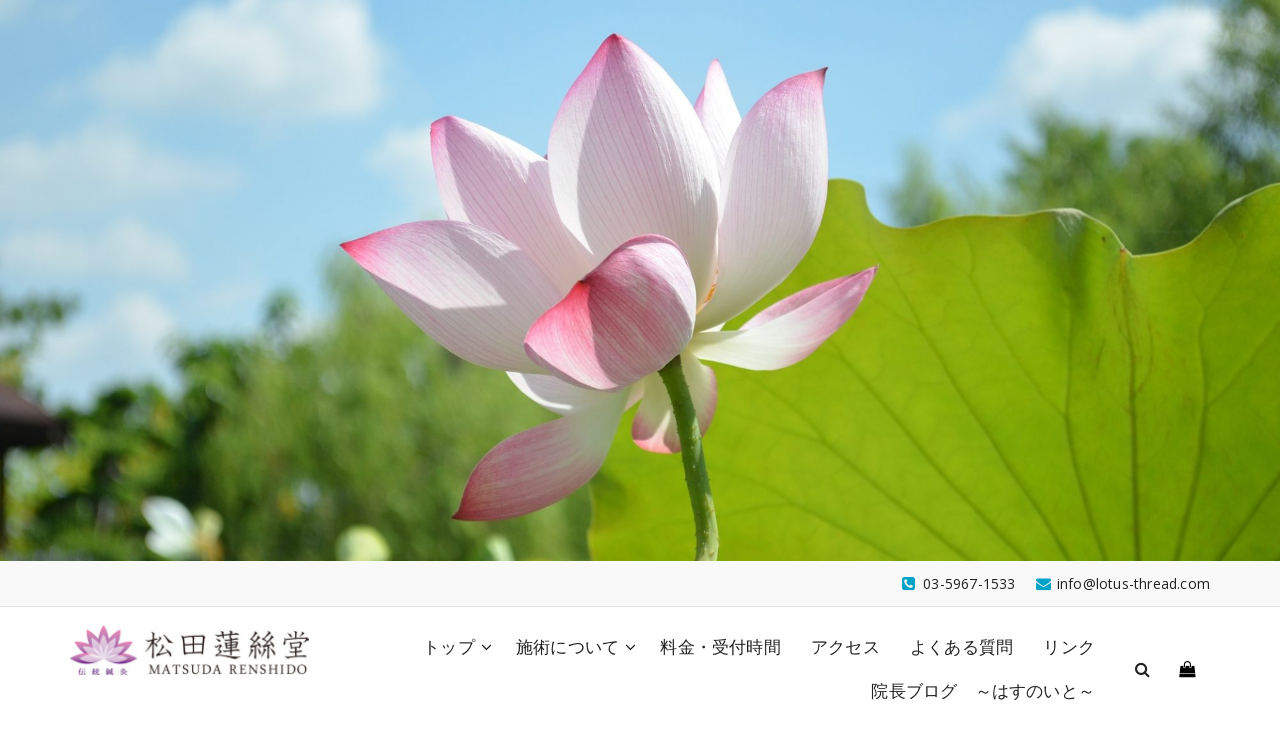

--- FILE ---
content_type: text/html; charset=UTF-8
request_url: http://lotus-thread.com/archives/1056441353.html
body_size: 16142
content:
<!DOCTYPE html>
<html dir="ltr" lang="ja" prefix="og: https://ogp.me/ns#">
	<head>
	<meta charset="UTF-8">
	<meta name="viewport" content="width=device-width, initial-scale=1">
	<link rel="profile" href="https://gmpg.org/xfn/11">
	
	<title>ものさし その１ - 伝統鍼灸 松田蓮絲堂</title>

		<!-- All in One SEO 4.9.3 - aioseo.com -->
	<meta name="description" content="中医学では、病気の進行度や性質を見極めるのに様々な＜物差し＞を用いる。例えば ＜咳が出る＞ という症状があると" />
	<meta name="robots" content="max-image-preview:large" />
	<meta name="author" content="lotus_thread"/>
	<link rel="canonical" href="http://lotus-thread.com/archives/1056441353.html" />
	<meta name="generator" content="All in One SEO (AIOSEO) 4.9.3" />
		<meta property="og:locale" content="ja_JP" />
		<meta property="og:site_name" content="伝統鍼灸　松田蓮絲堂 -" />
		<meta property="og:type" content="article" />
		<meta property="og:title" content="ものさし その１ - 伝統鍼灸 松田蓮絲堂" />
		<meta property="og:description" content="中医学では、病気の進行度や性質を見極めるのに様々な＜物差し＞を用いる。例えば ＜咳が出る＞ という症状があると" />
		<meta property="og:url" content="http://lotus-thread.com/archives/1056441353.html" />
		<meta property="og:image" content="http://lotus-thread.com/wp-content/uploads/2020/11/rogo_yoko-e1604363583191.jpg" />
		<meta property="og:image:width" content="482" />
		<meta property="og:image:height" content="101" />
		<meta property="article:published_time" content="2016-04-28T02:30:23+00:00" />
		<meta property="article:modified_time" content="2016-04-28T02:30:23+00:00" />
		<meta name="twitter:card" content="summary_large_image" />
		<meta name="twitter:title" content="ものさし その１ - 伝統鍼灸 松田蓮絲堂" />
		<meta name="twitter:description" content="中医学では、病気の進行度や性質を見極めるのに様々な＜物差し＞を用いる。例えば ＜咳が出る＞ という症状があると" />
		<meta name="twitter:image" content="http://lotus-thread.com/wp-content/uploads/2020/11/rogo_yoko-e1604363583191.jpg" />
		<script type="application/ld+json" class="aioseo-schema">
			{"@context":"https:\/\/schema.org","@graph":[{"@type":"BlogPosting","@id":"http:\/\/lotus-thread.com\/archives\/1056441353.html#blogposting","name":"\u3082\u306e\u3055\u3057 \u305d\u306e\uff11 - \u4f1d\u7d71\u937c\u7078 \u677e\u7530\u84ee\u7d72\u5802","headline":"\u3082\u306e\u3055\u3057\u3000\u305d\u306e\uff11","author":{"@id":"http:\/\/lotus-thread.com\/archives\/author\/lotus_thread#author"},"publisher":{"@id":"http:\/\/lotus-thread.com\/#organization"},"image":{"@type":"ImageObject","url":"http:\/\/livedoor.blogimg.jp\/lotus_thread\/imgs\/d\/a\/da6047e9-s.jpg","@id":"http:\/\/lotus-thread.com\/archives\/1056441353.html\/#articleImage"},"datePublished":"2016-04-28T11:30:23+09:00","dateModified":"2016-04-28T11:30:23+09:00","inLanguage":"ja","mainEntityOfPage":{"@id":"http:\/\/lotus-thread.com\/archives\/1056441353.html#webpage"},"isPartOf":{"@id":"http:\/\/lotus-thread.com\/archives\/1056441353.html#webpage"},"articleSection":"\uff5e\u84ee\u306e\u7cf8\u304c\u7d21\u3050\u3082\u306e\uff5e"},{"@type":"BreadcrumbList","@id":"http:\/\/lotus-thread.com\/archives\/1056441353.html#breadcrumblist","itemListElement":[{"@type":"ListItem","@id":"http:\/\/lotus-thread.com#listItem","position":1,"name":"\u5bb6","item":"http:\/\/lotus-thread.com","nextItem":{"@type":"ListItem","@id":"http:\/\/lotus-thread.com\/archives\/category\/lotusdiary#listItem","name":"\uff5e\u84ee\u306e\u7cf8\u304c\u7d21\u3050\u3082\u306e\uff5e"}},{"@type":"ListItem","@id":"http:\/\/lotus-thread.com\/archives\/category\/lotusdiary#listItem","position":2,"name":"\uff5e\u84ee\u306e\u7cf8\u304c\u7d21\u3050\u3082\u306e\uff5e","item":"http:\/\/lotus-thread.com\/archives\/category\/lotusdiary","nextItem":{"@type":"ListItem","@id":"http:\/\/lotus-thread.com\/archives\/1056441353.html#listItem","name":"\u3082\u306e\u3055\u3057\u3000\u305d\u306e\uff11"},"previousItem":{"@type":"ListItem","@id":"http:\/\/lotus-thread.com#listItem","name":"\u5bb6"}},{"@type":"ListItem","@id":"http:\/\/lotus-thread.com\/archives\/1056441353.html#listItem","position":3,"name":"\u3082\u306e\u3055\u3057\u3000\u305d\u306e\uff11","previousItem":{"@type":"ListItem","@id":"http:\/\/lotus-thread.com\/archives\/category\/lotusdiary#listItem","name":"\uff5e\u84ee\u306e\u7cf8\u304c\u7d21\u3050\u3082\u306e\uff5e"}}]},{"@type":"Organization","@id":"http:\/\/lotus-thread.com\/#organization","name":"\u4f1d\u7d71\u937c\u7078\u3000\u677e\u7530\u84ee\u7d72\u5802","url":"http:\/\/lotus-thread.com\/","logo":{"@type":"ImageObject","url":"http:\/\/lotus-thread.com\/wp-content\/uploads\/2020\/11\/rogo_yoko-e1604363583191.jpg","@id":"http:\/\/lotus-thread.com\/archives\/1056441353.html\/#organizationLogo","width":482,"height":101},"image":{"@id":"http:\/\/lotus-thread.com\/archives\/1056441353.html\/#organizationLogo"}},{"@type":"Person","@id":"http:\/\/lotus-thread.com\/archives\/author\/lotus_thread#author","url":"http:\/\/lotus-thread.com\/archives\/author\/lotus_thread","name":"lotus_thread"},{"@type":"WebPage","@id":"http:\/\/lotus-thread.com\/archives\/1056441353.html#webpage","url":"http:\/\/lotus-thread.com\/archives\/1056441353.html","name":"\u3082\u306e\u3055\u3057 \u305d\u306e\uff11 - \u4f1d\u7d71\u937c\u7078 \u677e\u7530\u84ee\u7d72\u5802","description":"\u4e2d\u533b\u5b66\u3067\u306f\u3001\u75c5\u6c17\u306e\u9032\u884c\u5ea6\u3084\u6027\u8cea\u3092\u898b\u6975\u3081\u308b\u306e\u306b\u69d8\u3005\u306a\uff1c\u7269\u5dee\u3057\uff1e\u3092\u7528\u3044\u308b\u3002\u4f8b\u3048\u3070 \uff1c\u54b3\u304c\u51fa\u308b\uff1e \u3068\u3044\u3046\u75c7\u72b6\u304c\u3042\u308b\u3068","inLanguage":"ja","isPartOf":{"@id":"http:\/\/lotus-thread.com\/#website"},"breadcrumb":{"@id":"http:\/\/lotus-thread.com\/archives\/1056441353.html#breadcrumblist"},"author":{"@id":"http:\/\/lotus-thread.com\/archives\/author\/lotus_thread#author"},"creator":{"@id":"http:\/\/lotus-thread.com\/archives\/author\/lotus_thread#author"},"datePublished":"2016-04-28T11:30:23+09:00","dateModified":"2016-04-28T11:30:23+09:00"},{"@type":"WebSite","@id":"http:\/\/lotus-thread.com\/#website","url":"http:\/\/lotus-thread.com\/","name":"\u4f1d\u7d71\u937c\u7078\u3000\u677e\u7530\u84ee\u7d72\u5802","inLanguage":"ja","publisher":{"@id":"http:\/\/lotus-thread.com\/#organization"}}]}
		</script>
		<!-- All in One SEO -->

<link rel='dns-prefetch' href='//stats.wp.com' />
<link rel='dns-prefetch' href='//fonts.googleapis.com' />
<link rel='dns-prefetch' href='//widgets.wp.com' />
<link rel='dns-prefetch' href='//s0.wp.com' />
<link rel='dns-prefetch' href='//0.gravatar.com' />
<link rel='dns-prefetch' href='//1.gravatar.com' />
<link rel='dns-prefetch' href='//2.gravatar.com' />
<link rel="alternate" type="application/rss+xml" title="伝統鍼灸　松田蓮絲堂 &raquo; フィード" href="http://lotus-thread.com/feed" />
<link rel="alternate" type="application/rss+xml" title="伝統鍼灸　松田蓮絲堂 &raquo; コメントフィード" href="http://lotus-thread.com/comments/feed" />
<script type="text/javascript" id="wpp-js" src="http://lotus-thread.com/wp-content/plugins/wordpress-popular-posts/assets/js/wpp.min.js?ver=7.3.6" data-sampling="0" data-sampling-rate="100" data-api-url="http://lotus-thread.com/wp-json/wordpress-popular-posts" data-post-id="563" data-token="864e1c94df" data-lang="0" data-debug="0"></script>
<link rel="alternate" type="application/rss+xml" title="伝統鍼灸　松田蓮絲堂 &raquo; ものさし　その１ のコメントのフィード" href="http://lotus-thread.com/archives/1056441353.html/feed" />
<link rel="alternate" title="oEmbed (JSON)" type="application/json+oembed" href="http://lotus-thread.com/wp-json/oembed/1.0/embed?url=http%3A%2F%2Flotus-thread.com%2Farchives%2F1056441353.html" />
<link rel="alternate" title="oEmbed (XML)" type="text/xml+oembed" href="http://lotus-thread.com/wp-json/oembed/1.0/embed?url=http%3A%2F%2Flotus-thread.com%2Farchives%2F1056441353.html&#038;format=xml" />
<style id='wp-img-auto-sizes-contain-inline-css' type='text/css'>
img:is([sizes=auto i],[sizes^="auto," i]){contain-intrinsic-size:3000px 1500px}
/*# sourceURL=wp-img-auto-sizes-contain-inline-css */
</style>
<style id='wp-emoji-styles-inline-css' type='text/css'>

	img.wp-smiley, img.emoji {
		display: inline !important;
		border: none !important;
		box-shadow: none !important;
		height: 1em !important;
		width: 1em !important;
		margin: 0 0.07em !important;
		vertical-align: -0.1em !important;
		background: none !important;
		padding: 0 !important;
	}
/*# sourceURL=wp-emoji-styles-inline-css */
</style>
<style id='wp-block-library-inline-css' type='text/css'>
:root{--wp-block-synced-color:#7a00df;--wp-block-synced-color--rgb:122,0,223;--wp-bound-block-color:var(--wp-block-synced-color);--wp-editor-canvas-background:#ddd;--wp-admin-theme-color:#007cba;--wp-admin-theme-color--rgb:0,124,186;--wp-admin-theme-color-darker-10:#006ba1;--wp-admin-theme-color-darker-10--rgb:0,107,160.5;--wp-admin-theme-color-darker-20:#005a87;--wp-admin-theme-color-darker-20--rgb:0,90,135;--wp-admin-border-width-focus:2px}@media (min-resolution:192dpi){:root{--wp-admin-border-width-focus:1.5px}}.wp-element-button{cursor:pointer}:root .has-very-light-gray-background-color{background-color:#eee}:root .has-very-dark-gray-background-color{background-color:#313131}:root .has-very-light-gray-color{color:#eee}:root .has-very-dark-gray-color{color:#313131}:root .has-vivid-green-cyan-to-vivid-cyan-blue-gradient-background{background:linear-gradient(135deg,#00d084,#0693e3)}:root .has-purple-crush-gradient-background{background:linear-gradient(135deg,#34e2e4,#4721fb 50%,#ab1dfe)}:root .has-hazy-dawn-gradient-background{background:linear-gradient(135deg,#faaca8,#dad0ec)}:root .has-subdued-olive-gradient-background{background:linear-gradient(135deg,#fafae1,#67a671)}:root .has-atomic-cream-gradient-background{background:linear-gradient(135deg,#fdd79a,#004a59)}:root .has-nightshade-gradient-background{background:linear-gradient(135deg,#330968,#31cdcf)}:root .has-midnight-gradient-background{background:linear-gradient(135deg,#020381,#2874fc)}:root{--wp--preset--font-size--normal:16px;--wp--preset--font-size--huge:42px}.has-regular-font-size{font-size:1em}.has-larger-font-size{font-size:2.625em}.has-normal-font-size{font-size:var(--wp--preset--font-size--normal)}.has-huge-font-size{font-size:var(--wp--preset--font-size--huge)}.has-text-align-center{text-align:center}.has-text-align-left{text-align:left}.has-text-align-right{text-align:right}.has-fit-text{white-space:nowrap!important}#end-resizable-editor-section{display:none}.aligncenter{clear:both}.items-justified-left{justify-content:flex-start}.items-justified-center{justify-content:center}.items-justified-right{justify-content:flex-end}.items-justified-space-between{justify-content:space-between}.screen-reader-text{border:0;clip-path:inset(50%);height:1px;margin:-1px;overflow:hidden;padding:0;position:absolute;width:1px;word-wrap:normal!important}.screen-reader-text:focus{background-color:#ddd;clip-path:none;color:#444;display:block;font-size:1em;height:auto;left:5px;line-height:normal;padding:15px 23px 14px;text-decoration:none;top:5px;width:auto;z-index:100000}html :where(.has-border-color){border-style:solid}html :where([style*=border-top-color]){border-top-style:solid}html :where([style*=border-right-color]){border-right-style:solid}html :where([style*=border-bottom-color]){border-bottom-style:solid}html :where([style*=border-left-color]){border-left-style:solid}html :where([style*=border-width]){border-style:solid}html :where([style*=border-top-width]){border-top-style:solid}html :where([style*=border-right-width]){border-right-style:solid}html :where([style*=border-bottom-width]){border-bottom-style:solid}html :where([style*=border-left-width]){border-left-style:solid}html :where(img[class*=wp-image-]){height:auto;max-width:100%}:where(figure){margin:0 0 1em}html :where(.is-position-sticky){--wp-admin--admin-bar--position-offset:var(--wp-admin--admin-bar--height,0px)}@media screen and (max-width:600px){html :where(.is-position-sticky){--wp-admin--admin-bar--position-offset:0px}}

/*# sourceURL=wp-block-library-inline-css */
</style><style id='global-styles-inline-css' type='text/css'>
:root{--wp--preset--aspect-ratio--square: 1;--wp--preset--aspect-ratio--4-3: 4/3;--wp--preset--aspect-ratio--3-4: 3/4;--wp--preset--aspect-ratio--3-2: 3/2;--wp--preset--aspect-ratio--2-3: 2/3;--wp--preset--aspect-ratio--16-9: 16/9;--wp--preset--aspect-ratio--9-16: 9/16;--wp--preset--color--black: #000000;--wp--preset--color--cyan-bluish-gray: #abb8c3;--wp--preset--color--white: #ffffff;--wp--preset--color--pale-pink: #f78da7;--wp--preset--color--vivid-red: #cf2e2e;--wp--preset--color--luminous-vivid-orange: #ff6900;--wp--preset--color--luminous-vivid-amber: #fcb900;--wp--preset--color--light-green-cyan: #7bdcb5;--wp--preset--color--vivid-green-cyan: #00d084;--wp--preset--color--pale-cyan-blue: #8ed1fc;--wp--preset--color--vivid-cyan-blue: #0693e3;--wp--preset--color--vivid-purple: #9b51e0;--wp--preset--gradient--vivid-cyan-blue-to-vivid-purple: linear-gradient(135deg,rgb(6,147,227) 0%,rgb(155,81,224) 100%);--wp--preset--gradient--light-green-cyan-to-vivid-green-cyan: linear-gradient(135deg,rgb(122,220,180) 0%,rgb(0,208,130) 100%);--wp--preset--gradient--luminous-vivid-amber-to-luminous-vivid-orange: linear-gradient(135deg,rgb(252,185,0) 0%,rgb(255,105,0) 100%);--wp--preset--gradient--luminous-vivid-orange-to-vivid-red: linear-gradient(135deg,rgb(255,105,0) 0%,rgb(207,46,46) 100%);--wp--preset--gradient--very-light-gray-to-cyan-bluish-gray: linear-gradient(135deg,rgb(238,238,238) 0%,rgb(169,184,195) 100%);--wp--preset--gradient--cool-to-warm-spectrum: linear-gradient(135deg,rgb(74,234,220) 0%,rgb(151,120,209) 20%,rgb(207,42,186) 40%,rgb(238,44,130) 60%,rgb(251,105,98) 80%,rgb(254,248,76) 100%);--wp--preset--gradient--blush-light-purple: linear-gradient(135deg,rgb(255,206,236) 0%,rgb(152,150,240) 100%);--wp--preset--gradient--blush-bordeaux: linear-gradient(135deg,rgb(254,205,165) 0%,rgb(254,45,45) 50%,rgb(107,0,62) 100%);--wp--preset--gradient--luminous-dusk: linear-gradient(135deg,rgb(255,203,112) 0%,rgb(199,81,192) 50%,rgb(65,88,208) 100%);--wp--preset--gradient--pale-ocean: linear-gradient(135deg,rgb(255,245,203) 0%,rgb(182,227,212) 50%,rgb(51,167,181) 100%);--wp--preset--gradient--electric-grass: linear-gradient(135deg,rgb(202,248,128) 0%,rgb(113,206,126) 100%);--wp--preset--gradient--midnight: linear-gradient(135deg,rgb(2,3,129) 0%,rgb(40,116,252) 100%);--wp--preset--font-size--small: 13px;--wp--preset--font-size--medium: 20px;--wp--preset--font-size--large: 36px;--wp--preset--font-size--x-large: 42px;--wp--preset--spacing--20: 0.44rem;--wp--preset--spacing--30: 0.67rem;--wp--preset--spacing--40: 1rem;--wp--preset--spacing--50: 1.5rem;--wp--preset--spacing--60: 2.25rem;--wp--preset--spacing--70: 3.38rem;--wp--preset--spacing--80: 5.06rem;--wp--preset--shadow--natural: 6px 6px 9px rgba(0, 0, 0, 0.2);--wp--preset--shadow--deep: 12px 12px 50px rgba(0, 0, 0, 0.4);--wp--preset--shadow--sharp: 6px 6px 0px rgba(0, 0, 0, 0.2);--wp--preset--shadow--outlined: 6px 6px 0px -3px rgb(255, 255, 255), 6px 6px rgb(0, 0, 0);--wp--preset--shadow--crisp: 6px 6px 0px rgb(0, 0, 0);}:where(.is-layout-flex){gap: 0.5em;}:where(.is-layout-grid){gap: 0.5em;}body .is-layout-flex{display: flex;}.is-layout-flex{flex-wrap: wrap;align-items: center;}.is-layout-flex > :is(*, div){margin: 0;}body .is-layout-grid{display: grid;}.is-layout-grid > :is(*, div){margin: 0;}:where(.wp-block-columns.is-layout-flex){gap: 2em;}:where(.wp-block-columns.is-layout-grid){gap: 2em;}:where(.wp-block-post-template.is-layout-flex){gap: 1.25em;}:where(.wp-block-post-template.is-layout-grid){gap: 1.25em;}.has-black-color{color: var(--wp--preset--color--black) !important;}.has-cyan-bluish-gray-color{color: var(--wp--preset--color--cyan-bluish-gray) !important;}.has-white-color{color: var(--wp--preset--color--white) !important;}.has-pale-pink-color{color: var(--wp--preset--color--pale-pink) !important;}.has-vivid-red-color{color: var(--wp--preset--color--vivid-red) !important;}.has-luminous-vivid-orange-color{color: var(--wp--preset--color--luminous-vivid-orange) !important;}.has-luminous-vivid-amber-color{color: var(--wp--preset--color--luminous-vivid-amber) !important;}.has-light-green-cyan-color{color: var(--wp--preset--color--light-green-cyan) !important;}.has-vivid-green-cyan-color{color: var(--wp--preset--color--vivid-green-cyan) !important;}.has-pale-cyan-blue-color{color: var(--wp--preset--color--pale-cyan-blue) !important;}.has-vivid-cyan-blue-color{color: var(--wp--preset--color--vivid-cyan-blue) !important;}.has-vivid-purple-color{color: var(--wp--preset--color--vivid-purple) !important;}.has-black-background-color{background-color: var(--wp--preset--color--black) !important;}.has-cyan-bluish-gray-background-color{background-color: var(--wp--preset--color--cyan-bluish-gray) !important;}.has-white-background-color{background-color: var(--wp--preset--color--white) !important;}.has-pale-pink-background-color{background-color: var(--wp--preset--color--pale-pink) !important;}.has-vivid-red-background-color{background-color: var(--wp--preset--color--vivid-red) !important;}.has-luminous-vivid-orange-background-color{background-color: var(--wp--preset--color--luminous-vivid-orange) !important;}.has-luminous-vivid-amber-background-color{background-color: var(--wp--preset--color--luminous-vivid-amber) !important;}.has-light-green-cyan-background-color{background-color: var(--wp--preset--color--light-green-cyan) !important;}.has-vivid-green-cyan-background-color{background-color: var(--wp--preset--color--vivid-green-cyan) !important;}.has-pale-cyan-blue-background-color{background-color: var(--wp--preset--color--pale-cyan-blue) !important;}.has-vivid-cyan-blue-background-color{background-color: var(--wp--preset--color--vivid-cyan-blue) !important;}.has-vivid-purple-background-color{background-color: var(--wp--preset--color--vivid-purple) !important;}.has-black-border-color{border-color: var(--wp--preset--color--black) !important;}.has-cyan-bluish-gray-border-color{border-color: var(--wp--preset--color--cyan-bluish-gray) !important;}.has-white-border-color{border-color: var(--wp--preset--color--white) !important;}.has-pale-pink-border-color{border-color: var(--wp--preset--color--pale-pink) !important;}.has-vivid-red-border-color{border-color: var(--wp--preset--color--vivid-red) !important;}.has-luminous-vivid-orange-border-color{border-color: var(--wp--preset--color--luminous-vivid-orange) !important;}.has-luminous-vivid-amber-border-color{border-color: var(--wp--preset--color--luminous-vivid-amber) !important;}.has-light-green-cyan-border-color{border-color: var(--wp--preset--color--light-green-cyan) !important;}.has-vivid-green-cyan-border-color{border-color: var(--wp--preset--color--vivid-green-cyan) !important;}.has-pale-cyan-blue-border-color{border-color: var(--wp--preset--color--pale-cyan-blue) !important;}.has-vivid-cyan-blue-border-color{border-color: var(--wp--preset--color--vivid-cyan-blue) !important;}.has-vivid-purple-border-color{border-color: var(--wp--preset--color--vivid-purple) !important;}.has-vivid-cyan-blue-to-vivid-purple-gradient-background{background: var(--wp--preset--gradient--vivid-cyan-blue-to-vivid-purple) !important;}.has-light-green-cyan-to-vivid-green-cyan-gradient-background{background: var(--wp--preset--gradient--light-green-cyan-to-vivid-green-cyan) !important;}.has-luminous-vivid-amber-to-luminous-vivid-orange-gradient-background{background: var(--wp--preset--gradient--luminous-vivid-amber-to-luminous-vivid-orange) !important;}.has-luminous-vivid-orange-to-vivid-red-gradient-background{background: var(--wp--preset--gradient--luminous-vivid-orange-to-vivid-red) !important;}.has-very-light-gray-to-cyan-bluish-gray-gradient-background{background: var(--wp--preset--gradient--very-light-gray-to-cyan-bluish-gray) !important;}.has-cool-to-warm-spectrum-gradient-background{background: var(--wp--preset--gradient--cool-to-warm-spectrum) !important;}.has-blush-light-purple-gradient-background{background: var(--wp--preset--gradient--blush-light-purple) !important;}.has-blush-bordeaux-gradient-background{background: var(--wp--preset--gradient--blush-bordeaux) !important;}.has-luminous-dusk-gradient-background{background: var(--wp--preset--gradient--luminous-dusk) !important;}.has-pale-ocean-gradient-background{background: var(--wp--preset--gradient--pale-ocean) !important;}.has-electric-grass-gradient-background{background: var(--wp--preset--gradient--electric-grass) !important;}.has-midnight-gradient-background{background: var(--wp--preset--gradient--midnight) !important;}.has-small-font-size{font-size: var(--wp--preset--font-size--small) !important;}.has-medium-font-size{font-size: var(--wp--preset--font-size--medium) !important;}.has-large-font-size{font-size: var(--wp--preset--font-size--large) !important;}.has-x-large-font-size{font-size: var(--wp--preset--font-size--x-large) !important;}
/*# sourceURL=global-styles-inline-css */
</style>

<style id='classic-theme-styles-inline-css' type='text/css'>
/*! This file is auto-generated */
.wp-block-button__link{color:#fff;background-color:#32373c;border-radius:9999px;box-shadow:none;text-decoration:none;padding:calc(.667em + 2px) calc(1.333em + 2px);font-size:1.125em}.wp-block-file__button{background:#32373c;color:#fff;text-decoration:none}
/*# sourceURL=/wp-includes/css/classic-themes.min.css */
</style>
<link rel='stylesheet' id='default-icon-styles-css' href='http://lotus-thread.com/wp-content/plugins/svg-vector-icon-plugin/public/../admin/css/wordpress-svg-icon-plugin-style.min.css?ver=6.9' type='text/css' media='all' />
<link rel='stylesheet' id='wordpress-popular-posts-css-css' href='http://lotus-thread.com/wp-content/plugins/wordpress-popular-posts/assets/css/wpp.css?ver=7.3.6' type='text/css' media='all' />
<link rel='stylesheet' id='dashicons-css' href='http://lotus-thread.com/wp-includes/css/dashicons.min.css?ver=6.9' type='text/css' media='all' />
<link rel='stylesheet' id='xo-event-calendar-css' href='http://lotus-thread.com/wp-content/plugins/xo-event-calendar/css/xo-event-calendar.css?ver=3.2.10' type='text/css' media='all' />
<link rel='stylesheet' id='xo-event-calendar-event-calendar-css' href='http://lotus-thread.com/wp-content/plugins/xo-event-calendar/build/event-calendar/style-index.css?ver=3.2.10' type='text/css' media='all' />
<link rel='stylesheet' id='specia-style-css' href='http://lotus-thread.com/wp-content/themes/specia/style.css?ver=6.9' type='text/css' media='all' />
<style id='specia-style-inline-css' type='text/css'>
.bt-primary,a.bt-primary,button.bt-primary,.more-link,a.more-link, .wpcf7-submit,input.wpcf7-submit,div.tagcloud a,.widget .woocommerce-product-search input[type='search'],.widget .search-form input[type='search'],input[type='submit'],button[type='submit'],.woo-sidebar .woocommerce-mini-cart__buttons.buttons .button,footer .woocommerce-mini-cart__buttons.buttons .button,.woocommerce ul.products li.product .button, .woocommerce nav.woocommerce-pagination ul li a,.woocommerce nav.woocommerce-pagination ul li span,.top-scroll,.woocommerce-cart .wc-proceed-to-checkout a.checkout-button,.woocommerce table.cart td.actions .input-text,.woocommerce-page #content table.cart td.actions .input-text,.woocommerce-page table.cart td.actions .input-text,.wp-block-search .wp-block-search__input, .wp-block-loginout a, .woocommerce a.button, .woocommerce span.onsale {
					border-radius: 100px !important;
				}

/*# sourceURL=specia-style-inline-css */
</style>
<link rel='stylesheet' id='specia-default-css' href='http://lotus-thread.com/wp-content/themes/specia/css/colors/default.css?ver=6.9' type='text/css' media='all' />
<link rel='stylesheet' id='owl-carousel-css' href='http://lotus-thread.com/wp-content/themes/specia/css/owl.carousel.css?ver=6.9' type='text/css' media='all' />
<link rel='stylesheet' id='bootstrap-css' href='http://lotus-thread.com/wp-content/themes/specia/css/bootstrap.min.css?ver=6.9' type='text/css' media='all' />
<link rel='stylesheet' id='woo-css' href='http://lotus-thread.com/wp-content/themes/specia/css/woo.css?ver=6.9' type='text/css' media='all' />
<link rel='stylesheet' id='specia-form-css' href='http://lotus-thread.com/wp-content/themes/specia/css/form.css?ver=6.9' type='text/css' media='all' />
<link rel='stylesheet' id='specia-typography-css' href='http://lotus-thread.com/wp-content/themes/specia/css/typography.css?ver=6.9' type='text/css' media='all' />
<link rel='stylesheet' id='specia-media-query-css' href='http://lotus-thread.com/wp-content/themes/specia/css/media-query.css?ver=6.9' type='text/css' media='all' />
<link rel='stylesheet' id='specia-widget-css' href='http://lotus-thread.com/wp-content/themes/specia/css/widget.css?ver=6.9' type='text/css' media='all' />
<link rel='stylesheet' id='specia-top-widget-css' href='http://lotus-thread.com/wp-content/themes/specia/css/top-widget.css?ver=6.9' type='text/css' media='all' />
<link rel='stylesheet' id='specia-text-animate-css' href='http://lotus-thread.com/wp-content/themes/specia/css/text-animate.css?ver=6.9' type='text/css' media='all' />
<link rel='stylesheet' id='animate-css' href='http://lotus-thread.com/wp-content/themes/specia/css/animate.min.css?ver=6.9' type='text/css' media='all' />
<link rel='stylesheet' id='specia-text-rotator-css' href='http://lotus-thread.com/wp-content/themes/specia/css/text-rotator.css?ver=6.9' type='text/css' media='all' />
<link rel='stylesheet' id='specia-menus-css' href='http://lotus-thread.com/wp-content/themes/specia/css/menus.css?ver=6.9' type='text/css' media='all' />
<link rel='stylesheet' id='font-awesome-css' href='http://lotus-thread.com/wp-content/themes/specia/css/fonts/font-awesome/css/font-awesome.min.css?ver=6.9' type='text/css' media='all' />
<link rel='stylesheet' id='specia-fonts-css' href='//fonts.googleapis.com/css?family=Open+Sans%3A300%2C400%2C600%2C700%2C800%7CRaleway%3A400%2C700&#038;subset=latin%2Clatin-ext' type='text/css' media='all' />
<link rel='stylesheet' id='jetpack_likes-css' href='http://lotus-thread.com/wp-content/plugins/jetpack/modules/likes/style.css?ver=15.4' type='text/css' media='all' />
<link rel='stylesheet' id='sharedaddy-css' href='http://lotus-thread.com/wp-content/plugins/jetpack/modules/sharedaddy/sharing.css?ver=15.4' type='text/css' media='all' />
<link rel='stylesheet' id='social-logos-css' href='http://lotus-thread.com/wp-content/plugins/jetpack/_inc/social-logos/social-logos.min.css?ver=15.4' type='text/css' media='all' />
<script type="text/javascript" src="http://lotus-thread.com/wp-includes/js/jquery/jquery.min.js?ver=3.7.1" id="jquery-core-js"></script>
<script type="text/javascript" src="http://lotus-thread.com/wp-includes/js/jquery/jquery-migrate.min.js?ver=3.4.1" id="jquery-migrate-js"></script>
<script type="text/javascript" src="http://lotus-thread.com/wp-content/themes/specia/js/bootstrap.min.js?ver=6.9" id="bootstrap-js"></script>
<script type="text/javascript" src="http://lotus-thread.com/wp-content/themes/specia/js/owl.carousel.min.js?ver=6.9" id="owl-carousel-js"></script>
<script type="text/javascript" src="http://lotus-thread.com/wp-content/themes/specia/js/jquery.simple-text-rotator.min.js?ver=6.9" id="jquery-text-rotator-js"></script>
<script type="text/javascript" src="http://lotus-thread.com/wp-content/themes/specia/js/wow.min.js?ver=6.9" id="wow-min-js"></script>
<script type="text/javascript" src="http://lotus-thread.com/wp-content/themes/specia/js/component.min.js?ver=6.9" id="specia-service-component-js"></script>
<script type="text/javascript" src="http://lotus-thread.com/wp-content/themes/specia/js/modernizr.custom.min.js?ver=6.9" id="specia-service-modernizr-custom-js"></script>
<script type="text/javascript" src="http://lotus-thread.com/wp-content/themes/specia/js/custom.js?ver=6.9" id="specia-custom-js-js"></script>
<link rel="https://api.w.org/" href="http://lotus-thread.com/wp-json/" /><link rel="alternate" title="JSON" type="application/json" href="http://lotus-thread.com/wp-json/wp/v2/posts/563" /><link rel="EditURI" type="application/rsd+xml" title="RSD" href="http://lotus-thread.com/xmlrpc.php?rsd" />
<meta name="generator" content="WordPress 6.9" />
<link rel='shortlink' href='http://lotus-thread.com/?p=563' />
	<style>img#wpstats{display:none}</style>
		            <style id="wpp-loading-animation-styles">@-webkit-keyframes bgslide{from{background-position-x:0}to{background-position-x:-200%}}@keyframes bgslide{from{background-position-x:0}to{background-position-x:-200%}}.wpp-widget-block-placeholder,.wpp-shortcode-placeholder{margin:0 auto;width:60px;height:3px;background:#dd3737;background:linear-gradient(90deg,#dd3737 0%,#571313 10%,#dd3737 100%);background-size:200% auto;border-radius:3px;-webkit-animation:bgslide 1s infinite linear;animation:bgslide 1s infinite linear}</style>
            </head>

<body class="wp-singular post-template-default single single-post postid-563 single-format-standard wp-custom-logo wp-theme-specia">
<div id="page" class="site">
	<a class="skip-link screen-reader-text" href="#content">コンテンツへスキップ</a>

	<a href="http://lotus-thread.com/" id="custom-header" rel="home">
		<img src="http://lotus-thread.com/wp-content/uploads/2019/10/cropped-lotus-746700_1920.jpg" width="2000" height="876" alt="伝統鍼灸　松田蓮絲堂">
	</a>
	


<header id="header-section" class="header nav-specia" role="banner">
		<div id="unique-header" class="header-top-info d-lg-block d-none wow fadeInDown">
		<div class="header-widget">
			<div class="container">
				<div class="row">
					<div class="col-lg-6 col-12">
						<div id="header-top-left" class="text-lg-left text-center">
							<!-- Start Social Media Icons -->
											
									                	<!-- /End Social Media Icons-->
						</div>
					</div>
					<div class="col-lg-6 col-12">
						<div id="header-top-right" class="text-lg-right text-center">
																						<!-- Start Contact Info -->
								 
									<div class="widget widget_info">
										<a href="mailto:info@lotus-thread.com">
											<i class="fa fa-envelope"></i>
											<span>info@lotus-thread.com</span>
										</a>
									</div>
																
								 
									<div class="widget widget_info">
										<a href="tel:03-5967-1533">
											<i class="fa fa-phone-square"></i>
											<span>03-5967-1533</span>
										</a>
									</div>
																<!-- /End Contact Info -->
														
						</div>
					</div>
				</div>
			</div>
		</div>
	</div>
	
	<div class="navigator-wrapper">
		<!-- Mobile Toggle -->
	    <div class="theme-mobile-nav d-lg-none d-block sticky-nav">
	        <div class="container">
	            <div class="row">
	                <div class="col-md-12">
	                    <div class="theme-mobile-menu">
	                        <div class="headtop-mobi">
	                            <div class="headtop-shift">
	                                <a href="javascript:void(0);" class="header-sidebar-toggle open-toggle"><span></span></a>
	                                <a href="javascript:void(0);" class="header-sidebar-toggle close-button"><span></span></a>
	                                <div id="mob-h-top" class="mobi-head-top animated"></div>
	                            </div>
	                        </div>
	                        <div class="mobile-logo">
                             	<a href="http://lotus-thread.com/" class="custom-logo-link" rel="home"><img width="482" height="101" src="http://lotus-thread.com/wp-content/uploads/2020/11/rogo_yoko-e1604363583191.jpg" class="custom-logo navbar-brand" alt="伝統鍼灸　松田蓮絲堂" decoding="async" /></a>	                        </div>
	                        <div class="menu-toggle-wrap">
	                            <div class="hamburger-menu">
	                                <a href="javascript:void(0);" class="menu-toggle">
	                                    <div class="top-bun"></div>
	                                    <div class="meat"></div>
	                                    <div class="bottom-bun"></div>
	                                </a>
	                            </div>
	                        </div>
	                        <div id="mobile-m" class="mobile-menu">
	                            <div class="mobile-menu-shift">
	                                <a href="javascript:void(0);" class="close-style close-menu"></a>
	                            </div>
	                        </div>
	                    </div>
	                </div>
	            </div>
	        </div>
	    </div>
	    <!-- / -->

	    <!-- Top Menu -->
	    <div class="xl-nav-area d-none d-lg-block">
	        <div class="navigation sticky-nav">
	            <div class="container">
	                <div class="row">
	                    <div class="col-md-3 my-auto">
	                        <div class="logo">
                                <a href="http://lotus-thread.com/" class="custom-logo-link" rel="home"><img width="482" height="101" src="http://lotus-thread.com/wp-content/uploads/2020/11/rogo_yoko-e1604363583191.jpg" class="custom-logo navbar-brand" alt="伝統鍼灸　松田蓮絲堂" decoding="async" /></a>	                        </div>
	                    </div>
	                    <div class="col-md-9 my-auto">
	                        <div class="theme-menu">
	                            <nav class="menubar">
	                                <ul id="menu-menu-1" class="menu-wrap"><li id="menu-item-56" class="menu-item menu-item-type-post_type menu-item-object-page menu-item-home menu-item-has-children menu-item-56 dropdown"><a href="http://lotus-thread.com/">トップ</a><span class="mobi_drop d-lg-none"><a href="#" class="fa fa-plus"></a></span>
<ul class="dropdown-menu">
	<li id="menu-item-79" class="menu-item menu-item-type-post_type menu-item-object-page menu-item-79"><a href="http://lotus-thread.com/%e5%bd%93%e9%99%a2%e3%81%ae%e7%90%86%e5%bf%b5">当院の理念</a></li>
	<li id="menu-item-61" class="menu-item menu-item-type-post_type menu-item-object-page menu-item-61"><a href="http://lotus-thread.com/%e3%82%b9%e3%82%bf%e3%83%83%e3%83%95%e7%b4%b9%e4%bb%8b">院長紹介</a></li>
</ul>
</li>
<li id="menu-item-80" class="menu-item menu-item-type-post_type menu-item-object-page menu-item-has-children menu-item-80 dropdown"><a href="http://lotus-thread.com/%e6%b2%bb%e7%99%82%e3%81%ab%e3%81%a4%e3%81%84%e3%81%a6">施術について</a><span class="mobi_drop d-lg-none"><a href="#" class="fa fa-plus"></a></span>
<ul class="dropdown-menu">
	<li id="menu-item-81" class="menu-item menu-item-type-post_type menu-item-object-page menu-item-81"><a href="http://lotus-thread.com/%e5%88%9d%e8%a8%ba%e3%81%ab%e3%81%a4%e3%81%84%e3%81%a6">初診について</a></li>
</ul>
</li>
<li id="menu-item-59" class="menu-item menu-item-type-post_type menu-item-object-page menu-item-59"><a href="http://lotus-thread.com/%e8%a8%ba%e7%99%82%e6%99%82%e9%96%93%e3%83%bb%e6%96%99%e9%87%91">料金・受付時間</a></li>
<li id="menu-item-57" class="menu-item menu-item-type-post_type menu-item-object-page menu-item-57"><a href="http://lotus-thread.com/%e5%bd%93%e9%99%a2%e3%81%ae%e5%a0%b4%e6%89%80%e3%83%bb%e9%80%a3%e7%b5%a1%e5%85%88">アクセス</a></li>
<li id="menu-item-54" class="menu-item menu-item-type-post_type menu-item-object-page menu-item-54"><a href="http://lotus-thread.com/%e3%82%88%e3%81%8f%e3%81%82%e3%82%8b%e8%b3%aa%e5%95%8f">よくある質問</a></li>
<li id="menu-item-322" class="menu-item menu-item-type-post_type menu-item-object-page menu-item-322"><a href="http://lotus-thread.com/%e3%83%aa%e3%83%b3%e3%82%af">リンク</a></li>
<li id="menu-item-740" class="menu-item menu-item-type-post_type menu-item-object-page current_page_parent menu-item-740"><a href="http://lotus-thread.com/%e3%81%af%e3%81%99%e3%81%ae%e3%81%84%e3%81%a8">院長ブログ　～はすのいと～</a></li>
</ul>                               
	                            </nav>
	                            <div class="menu-right">
	                                <ul class="wrap-right">
	                                    <li class="search-button">
	                                        <a href="#" id="view-search-btn" class="header-search-toggle"><i class="fa fa-search"></i></a>
	                                        <!-- Quik search -->
	                                        <div class="view-search-btn header-search-popup">
	                                            <form method="get" class="search-form" action="http://lotus-thread.com/" aria-label="サイト検索">
	                                                <span class="screen-reader-text">検索:</span>
	                                                <input type="search" class="search-field header-search-field" placeholder="入力して検索" name="s" id="popfocus" value="" autofocus>
	                                                <a href="#" class="close-style header-search-close"></a>
	                                            </form>
	                                        </div>
	                                        <!-- / -->
	                                    </li>
																					<li class="cart-wrapper">
												<div class="cart-icon-wrap">
													<a href="javascript:void(0)" id="cart"><i class="fa fa-shopping-bag"></i>
																										</a>
												</div>
												
												<!-- Shopping Cart -->
																								<!--end shopping-cart -->
											</li>
											                                    	                                </ul>
	                            </div>
	                        </div>
	                    </div>
	                </div>
	            </div>
	        </div>
	    </div>
	</div>

</header>
<section class="breadcrumb shadow-one">
    <div class="background-overlay">
        <div class="container">
            <div class="row padding-top-40 padding-bottom-40">
                <div class="col-md-6 col-xs-12 col-sm-6">
                     <h2>
						ものさし　その１					</h2>
                </div>

                <div class="col-md-6 col-xs-12 col-sm-6 breadcrumb-position">
					<ul class="page-breadcrumb">
						<li><a href="http://lotus-thread.com">ホーム</a> &nbsp &#47; &nbsp<a href="http://lotus-thread.com/archives/category/lotusdiary">～蓮の糸が紡ぐもの～</a> &nbsp &#47; &nbsp<li class="active">ものさし　その１</li></li>                    </ul>
                </div>
            </div>
        </div>
    </div>
</section>

<div class="clearfix"></div>

	<div id="content" class="site-content" role="main">
<!-- Blog & Sidebar Section -->
<section class="page-wrapper">
	<div class="container">
		<div class="row padding-top-60 padding-bottom-60">
			
			<!--Blog Detail-->
			<div class="col-md-8" >
					
										
												
							<article id="post-563" class="post-563 post type-post status-publish format-standard hentry category-lotusdiary">
        <a  href="" class="post-thumbnail" ></a>
	    <footer class="entry-footer">
        <span class="byline">
            <span class="author vcard">
				<a class="url fn n" href="http://lotus-thread.com/archives/author/lotus_thread"><i class="fa fa-user"></i>  lotus_thread</a>
            </span>
        </span>

                <span class="cat-links">
            <a href=""><i class="fa fa-folder-open"></i>  <a href="http://lotus-thread.com/archives/category/lotusdiary" rel="category tag">～蓮の糸が紡ぐもの～</a></a>
        </span>
        
        
    </footer><!-- .entry-footer -->

    <header class="entry-header">
        <h2 class="entry-title">ものさし　その１</h2> 
    </header><!-- .entry-header -->

    <div class="entry-content">
       <p><a  title=KIMG20160330-3 href="http://livedoor.blogimg.jp/lotus_thread/imgs/d/a/da6047e9.jpg" target=_blank rel="noopener noreferrer"><img decoding="async"  width=480 height=853 class=pict alt=KIMG20160330-3 src="http://livedoor.blogimg.jp/lotus_thread/imgs/d/a/da6047e9-s.jpg" border=0 hspace=5></a></p>
<p><span  style="font-size: medium; color: #000000"><strong>中医学では、病気の進行度や性質を見極めるのに</p>
<p>様々な＜物差し＞を用いる。</p>
<p>例えば ＜咳が出る＞ という症状があるとして</p>
<p>その咳が、虚証（身体における何らかの弱り）によるものなのか</p>
<p>あるいは実証（弱りはなく、ストレスによる気の停滞など）によるものなのか。</p>
<p>熱の病なのか、寒の病なのか。</p>
<p>病は身体の、どの位置にあるのか。</p>
<p>どの程度進んでいるのか。</p>
<p>こういったことを測るための＜物差し＞がある。</p>
<p>そこから導き出された＜証＞（この場合は咳を引き起こしている病理）に基づいて</p>
<p>治療を進めていくわけだが、中医学における物差しはひとつではない。</p>
<p>中医学では物差しの事を＜弁証＞というが、＜八綱弁証（はっこうべんしょう）＞とか</p>
<p>＜気血津液弁証（きけつしんえきべんしょう）＞とか、</p>
<p>＜衛気営血弁証（えきえいけつべんしょう）＞など、数種類の弁証法がある。</p>
<p>字を見てるだけで頭がグルグルしてくるような、ややこしい名前のものばかりだ。</p>
<p>でもこれが大事なんである。</p>
<p>鍼灸治療も、漢方薬の処方も、これら弁証を踏まえて為されなければならない。<br /></strong></span></p>
<p><a  title="健康と医療 ブログランキングへ" href="http://blog.with2.net/link.php?1752698:1385"><img decoding="async"  width=110 height=31 src="http://blog.with2.net/img/banner/c/banner_1/br_c_1385_1.gif" border=0> </a><br /><a  style="font-size: 16px" href="http://blog.with2.net/link.php?1752698:1385"><span  style="font-size: medium">健康と医療 ブログランキングへ</span></a> </p>
<p><span  style="font-size: medium">⇑　⇑　⇑　⇑　⇑　⇑　⇑　⇑　⇑　⇑　⇑ <br /></span><a  style="font-size: 24px"><span  style="color: #0000ff"><strong>よろしければバナーのクリックをお願いします。 <br />ランキングが上がると院長のやる気も上がります。 <br />真の東洋医学・伝統鍼灸の普及にご協力お願いします。 </strong></span></p>
<p><strong><span  style="color: #ff00ff"><span  style="font-size: medium"><span  style="font-size: large">当院のホームページも是非ご覧ください。</span> <br /></span><br /></span><span  style="color: #0000ff">⇓　⇓　⇓　⇓　⇓　⇓　⇓　⇓　⇓　⇓　 </span></strong><strong><span  style="color: #0000ff">⇓　⇓</span> </strong></p>
<p></a><a  title=松田蓮絲堂ホームページ href="http://www.lotus-thread.com/" target=_blank rel="noopener noreferrer"><img decoding="async"  width=480 height=101 class=pict style="height: 82px; width: 405px" alt=rogo_yoko src="http://livedoor.blogimg.jp/lotus_thread/imgs/4/a/4a2da07a-s.jpg" border=0 hspace=5> </a></p>
<div class="sharedaddy sd-sharing-enabled"><div class="robots-nocontent sd-block sd-social sd-social-icon-text sd-sharing"><h3 class="sd-title">共有:</h3><div class="sd-content"><ul><li class="share-facebook"><a rel="nofollow noopener noreferrer"
				data-shared="sharing-facebook-563"
				class="share-facebook sd-button share-icon"
				href="http://lotus-thread.com/archives/1056441353.html?share=facebook"
				target="_blank"
				aria-labelledby="sharing-facebook-563"
				>
				<span id="sharing-facebook-563" hidden>Facebook で共有するにはクリックしてください (新しいウィンドウで開きます)</span>
				<span>Facebook</span>
			</a></li><li class="share-x"><a rel="nofollow noopener noreferrer"
				data-shared="sharing-x-563"
				class="share-x sd-button share-icon"
				href="http://lotus-thread.com/archives/1056441353.html?share=x"
				target="_blank"
				aria-labelledby="sharing-x-563"
				>
				<span id="sharing-x-563" hidden>クリックして X で共有 (新しいウィンドウで開きます)</span>
				<span>X</span>
			</a></li><li class="share-end"></li></ul></div></div></div><div class='sharedaddy sd-block sd-like jetpack-likes-widget-wrapper jetpack-likes-widget-unloaded' id='like-post-wrapper-169009112-563-696ac9623b7b3' data-src='https://widgets.wp.com/likes/?ver=15.4#blog_id=169009112&amp;post_id=563&amp;origin=lotus-thread.com&amp;obj_id=169009112-563-696ac9623b7b3' data-name='like-post-frame-169009112-563-696ac9623b7b3' data-title='いいねまたはリブログ'><h3 class="sd-title">いいね:</h3><div class='likes-widget-placeholder post-likes-widget-placeholder' style='height: 55px;'><span class='button'><span>いいね</span></span> <span class="loading">読み込み中…</span></div><span class='sd-text-color'></span><a class='sd-link-color'></a></div>    </div><!-- .entry-content -->

</article>
					
												
						
<div id="comments" class="comments-area">

		<div id="respond" class="comment-respond">
		<h3 id="reply-title" class="comment-reply-title">コメントを残す <small><a rel="nofollow" id="cancel-comment-reply-link" href="/archives/1056441353.html#respond" style="display:none;">コメントをキャンセル</a></small></h3><form action="http://lotus-thread.com/wp-comments-post.php" method="post" id="commentform" class="comment-form"><p class="comment-notes"><span id="email-notes">メールアドレスが公開されることはありません。</span> <span class="required-field-message"><span class="required">※</span> が付いている欄は必須項目です</span></p><p class="comment-form-comment"><label for="comment">コメント <span class="required">※</span></label> <textarea id="comment" name="comment" cols="45" rows="8" maxlength="65525" required></textarea></p><p class="comment-form-author"><label for="author">名前 <span class="required">※</span></label> <input id="author" name="author" type="text" value="" size="30" maxlength="245" autocomplete="name" required /></p>
<p class="comment-form-email"><label for="email">メール <span class="required">※</span></label> <input id="email" name="email" type="email" value="" size="30" maxlength="100" aria-describedby="email-notes" autocomplete="email" required /></p>
<p class="comment-form-url"><label for="url">サイト</label> <input id="url" name="url" type="url" value="" size="30" maxlength="200" autocomplete="url" /></p>
<p class="comment-form-cookies-consent"><input id="wp-comment-cookies-consent" name="wp-comment-cookies-consent" type="checkbox" value="yes" /> <label for="wp-comment-cookies-consent">次回のコメントで使用するためブラウザーに自分の名前、メールアドレス、サイトを保存する。</label></p>
<p><img src="http://lotus-thread.com/wp-content/siteguard/643840593.png" alt="CAPTCHA"></p><p><label for="siteguard_captcha">上に表示された文字を入力してください。</label><br /><input type="text" name="siteguard_captcha" id="siteguard_captcha" class="input" value="" size="10" aria-required="true" /><input type="hidden" name="siteguard_captcha_prefix" id="siteguard_captcha_prefix" value="643840593" /></p><p class="form-submit"><input name="submit" type="submit" id="submit" class="submit" value="コメントを送信" /> <input type='hidden' name='comment_post_ID' value='563' id='comment_post_ID' />
<input type='hidden' name='comment_parent' id='comment_parent' value='0' />
</p></form>	</div><!-- #respond -->
	
</div><!-- #comments -->
						
								
			</div>
			<!--/End of Blog Detail-->

				<div class="col-md-4">
	<div class="sidebar" role="complementary">
		<aside id="xo_event_calendar-4" class="widget"><div id="xo_event_calendar-4-calendar" class="xo-event-calendar"><div class="calendars xo-months"><div class="calendar xo-month-wrap"><table class="xo-month"><caption><div class="month-header"><button type="button" class="month-prev" onclick="this.disabled = true; xo_event_calendar_month(this,'2025-12',0,'','pm,all',-1,-1,0,2,1,'',1,1,'2026-1'); return false;"><span class="dashicons dashicons-arrow-left-alt2"></span></button><span class="calendar-caption">2026年 1月</span><button type="button" class="month-next" onclick="this.disabled = true; xo_event_calendar_month(this,'2026-2',0,'','pm,all',-1,-1,0,2,1,'',1,1,'2026-1'); return false;"><span class="dashicons dashicons-arrow-right-alt2"></span></button></div></caption><thead><tr><th class="sunday">日</th><th class="monday">月</th><th class="tuesday">火</th><th class="wednesday">水</th><th class="thursday">木</th><th class="friday">金</th><th class="saturday">土</th></tr></thead><tbody><tr><td colspan="7" class="month-week"><table class="month-dayname"><tbody><tr class="dayname"><td><div class="other-month holiday-all" style="background-color: #ffafaf">28</div></td><td><div class="other-month holiday-pm" style="background-color: #91c8ff">29</div></td><td><div class="other-month holiday-all" style="background-color: #ffafaf">30</div></td><td><div class="other-month holiday-all" style="background-color: #ffafaf">31</div></td><td><div class="holiday-pm holiday-all" style="background-color: #ffafaf">1</div></td><td><div class="holiday-all" style="background-color: #ffafaf">2</div></td><td><div class="holiday-pm holiday-all" style="background-color: #ffafaf">3</div></td></tr></tbody></table><div class="month-dayname-space"></div><table class="month-event-space"><tbody><tr><td><div></div></td><td><div></div></td><td><div></div></td><td><div></div></td><td><div></div></td><td><div></div></td><td><div></div></td></tr></tbody></table></td></tr><tr><td colspan="7" class="month-week"><table class="month-dayname"><tbody><tr class="dayname"><td><div class="holiday-all" style="background-color: #ffafaf">4</div></td><td><div class="holiday-all" style="background-color: #ffafaf">5</div></td><td><div>6</div></td><td><div>7</div></td><td><div class="holiday-pm" style="background-color: #91c8ff">8</div></td><td><div>9</div></td><td><div class="holiday-pm" style="background-color: #91c8ff">10</div></td></tr></tbody></table><div class="month-dayname-space"></div><table class="month-event-space"><tbody><tr><td><div></div></td><td><div></div></td><td><div></div></td><td><div></div></td><td><div></div></td><td><div></div></td><td><div></div></td></tr></tbody></table></td></tr><tr><td colspan="7" class="month-week"><table class="month-dayname"><tbody><tr class="dayname"><td><div class="holiday-all" style="background-color: #ffafaf">11</div></td><td><div class="holiday-all" style="background-color: #ffafaf">12</div></td><td><div>13</div></td><td><div>14</div></td><td><div class="holiday-pm" style="background-color: #91c8ff">15</div></td><td><div>16</div></td><td><div class="today holiday-pm" style="background-color: #91c8ff">17</div></td></tr></tbody></table><div class="month-dayname-space"></div><table class="month-event-space"><tbody><tr><td><div></div></td><td><div></div></td><td><div></div></td><td><div></div></td><td><div></div></td><td><div></div></td><td><div></div></td></tr></tbody></table></td></tr><tr><td colspan="7" class="month-week"><table class="month-dayname"><tbody><tr class="dayname"><td><div class="holiday-all" style="background-color: #ffafaf">18</div></td><td><div class="holiday-all" style="background-color: #ffafaf">19</div></td><td><div>20</div></td><td><div>21</div></td><td><div class="holiday-pm" style="background-color: #91c8ff">22</div></td><td><div>23</div></td><td><div class="holiday-pm" style="background-color: #91c8ff">24</div></td></tr></tbody></table><div class="month-dayname-space"></div><table class="month-event-space"><tbody><tr><td><div></div></td><td><div></div></td><td><div></div></td><td><div></div></td><td><div></div></td><td><div></div></td><td><div></div></td></tr></tbody></table></td></tr><tr><td colspan="7" class="month-week"><table class="month-dayname"><tbody><tr class="dayname"><td><div class="holiday-all" style="background-color: #ffafaf">25</div></td><td><div class="holiday-all" style="background-color: #ffafaf">26</div></td><td><div>27</div></td><td><div>28</div></td><td><div class="holiday-pm" style="background-color: #91c8ff">29</div></td><td><div>30</div></td><td><div class="holiday-pm" style="background-color: #91c8ff">31</div></td></tr></tbody></table><div class="month-dayname-space"></div><table class="month-event-space"><tbody><tr><td><div></div></td><td><div></div></td><td><div></div></td><td><div></div></td><td><div></div></td><td><div></div></td><td><div></div></td></tr></tbody></table></td></tr></tbody></table></div>
<div class="calendar xo-month-wrap"><table class="xo-month"><caption><div class="month-header"><button type="button" class="month-prev" onclick="this.disabled = true; xo_event_calendar_month(this,'2026-1',0,'','pm,all',-1,-1,0,2,1,'',1,1,'2026-1'); return false;"><span class="dashicons dashicons-arrow-left-alt2"></span></button><span class="calendar-caption">2026年 2月</span><button type="button" class="month-next" onclick="this.disabled = true; xo_event_calendar_month(this,'2026-2',0,'','pm,all',-1,-1,0,2,1,'',1,1,'2026-1'); return false;"><span class="dashicons dashicons-arrow-right-alt2"></span></button></div></caption><thead><tr><th class="sunday">日</th><th class="monday">月</th><th class="tuesday">火</th><th class="wednesday">水</th><th class="thursday">木</th><th class="friday">金</th><th class="saturday">土</th></tr></thead><tbody><tr><td colspan="7" class="month-week"><table class="month-dayname"><tbody><tr class="dayname"><td><div class="holiday-all" style="background-color: #ffafaf">1</div></td><td><div class="holiday-all" style="background-color: #ffafaf">2</div></td><td><div>3</div></td><td><div>4</div></td><td><div class="holiday-pm" style="background-color: #91c8ff">5</div></td><td><div>6</div></td><td><div class="holiday-pm" style="background-color: #91c8ff">7</div></td></tr></tbody></table><div class="month-dayname-space"></div><table class="month-event-space"><tbody><tr><td><div></div></td><td><div></div></td><td><div></div></td><td><div></div></td><td><div></div></td><td><div></div></td><td><div></div></td></tr></tbody></table></td></tr><tr><td colspan="7" class="month-week"><table class="month-dayname"><tbody><tr class="dayname"><td><div class="holiday-all" style="background-color: #ffafaf">8</div></td><td><div class="holiday-all" style="background-color: #ffafaf">9</div></td><td><div>10</div></td><td><div class="holiday-pm" style="background-color: #91c8ff">11</div></td><td><div class="holiday-pm" style="background-color: #91c8ff">12</div></td><td><div>13</div></td><td><div class="holiday-pm" style="background-color: #91c8ff">14</div></td></tr></tbody></table><div class="month-dayname-space"></div><table class="month-event-space"><tbody><tr><td><div></div></td><td><div></div></td><td><div></div></td><td><div></div></td><td><div></div></td><td><div></div></td><td><div></div></td></tr></tbody></table></td></tr><tr><td colspan="7" class="month-week"><table class="month-dayname"><tbody><tr class="dayname"><td><div class="holiday-all" style="background-color: #ffafaf">15</div></td><td><div class="holiday-all" style="background-color: #ffafaf">16</div></td><td><div>17</div></td><td><div>18</div></td><td><div class="holiday-pm" style="background-color: #91c8ff">19</div></td><td><div>20</div></td><td><div class="holiday-pm" style="background-color: #91c8ff">21</div></td></tr></tbody></table><div class="month-dayname-space"></div><table class="month-event-space"><tbody><tr><td><div></div></td><td><div></div></td><td><div></div></td><td><div></div></td><td><div></div></td><td><div></div></td><td><div></div></td></tr></tbody></table></td></tr><tr><td colspan="7" class="month-week"><table class="month-dayname"><tbody><tr class="dayname"><td><div class="holiday-all" style="background-color: #ffafaf">22</div></td><td><div class="holiday-all" style="background-color: #ffafaf">23</div></td><td><div>24</div></td><td><div>25</div></td><td><div class="holiday-pm" style="background-color: #91c8ff">26</div></td><td><div>27</div></td><td><div class="holiday-pm" style="background-color: #91c8ff">28</div></td></tr></tbody></table><div class="month-dayname-space"></div><table class="month-event-space"><tbody><tr><td><div></div></td><td><div></div></td><td><div></div></td><td><div></div></td><td><div></div></td><td><div></div></td><td><div></div></td></tr></tbody></table></td></tr></tbody></table></div>
</div><div class="holiday-titles"><p class="holiday-title"><span style="background-color: #91c8ff"></span>午後休診</p><p class="holiday-title"><span style="background-color: #ffafaf"></span>休診日</p></div><div class="loading-animation"></div></div>
</aside><aside id="search-2" class="widget"><form role="search" method="get" class="search-form" action="http://lotus-thread.com/">
				<label>
					<span class="screen-reader-text">検索:</span>
					<input type="search" class="search-field" placeholder="検索&hellip;" value="" name="s" />
				</label>
				<input type="submit" class="search-submit" value="検索" />
			</form></aside>	</div><!-- #secondary -->
</div>
		</div>	
	</div>
</section>
<!-- End of Blog & Sidebar Section -->
 
<div class="clearfix"></div>


<!--======================================
    Footer Section
========================================-->
	<footer class="footer-sidebar" role="contentinfo">     
		<div class="background-overlay">
			<div class="container">
				<div class="row padding-top-60 padding-bottom-60">
					<div class="col-md-3 col-sm-6"><aside id="text-2" class="widget"><h3 class="widget-title">連絡先</h3><div class="title-border"></div>			<div class="textwidget"><p><strong><strong><span class="wp-svg-phone phone"></span> </strong><strong><a href="tel:0359671533">03-5967-1533</a><strong><a href="phoneto:0359671533"><br />
</a><span class="wp-svg-envelop envelop"></span> <a href="mailto:info@lotus-thread.com">info@lotus-thread.com</a></strong></strong></strong></p>
</div>
		</aside></div><div class="col-md-3 col-sm-6"><aside id="meta-3" class="widget"><h3 class="widget-title">メタ情報</h3><div class="title-border"></div>
		<ul>
						<li><a href="http://lotus-thread.com/login_56283">ログイン</a></li>
			<li><a href="http://lotus-thread.com/feed">投稿フィード</a></li>
			<li><a href="http://lotus-thread.com/comments/feed">コメントフィード</a></li>

			<li><a href="https://ja.wordpress.org/">WordPress.org</a></li>
		</ul>

		</aside></div><div class="col-md-3 col-sm-6"><aside id="rss-2" class="widget"><h3 class="widget-title"><a class="rsswidget rss-widget-feed" href="http://lotus-thread.com/feed/"><img class="rss-widget-icon" style="border:0" width="14" height="14" src="http://lotus-thread.com/wp-includes/images/rss.png" alt="RSS" loading="lazy" /></a> <a class="rsswidget rss-widget-title" href="http://lotus-thread.com/">伝統鍼灸　松田蓮絲堂</a></h3><div class="title-border"></div><ul><li><a class='rsswidget' href='http://lotus-thread.com/archives/%E8%A8%BA%E7%99%82%E6%97%A5%E7%A8%8B%E6%94%B9%E5%AE%9A%E3%81%AE%E3%81%8A%E7%9F%A5%E3%82%89%E3%81%9B.html'>診療日程改定のお知らせ</a></li><li><a class='rsswidget' href='http://lotus-thread.com/archives/860.html'>風邪</a></li><li><a class='rsswidget' href='http://lotus-thread.com/archives/%E3%83%9E%E3%82%A4%E3%83%9A%E3%83%BC%E3%82%B9.html'>マイペース</a></li><li><a class='rsswidget' href='http://lotus-thread.com/archives/%E5%B9%B4%E6%9C%AB%E5%B9%B4%E5%A7%8B%E3%81%AE%E8%A8%BA%E7%99%82%E4%BA%88%E5%AE%9A.html'>年末年始の診療予定</a></li><li><a class='rsswidget' href='http://lotus-thread.com/archives/%E9%B3%A5%E3%82%82%E3%82%A6%E3%82%A4%E3%83%AB%E3%82%B9%E3%82%82.html'>鳥もウイルスも</a></li><li><a class='rsswidget' href='http://lotus-thread.com/archives/%E3%81%82%E3%82%8C%E3%81%8B%E3%82%899%E5%B9%B4.html'>あれから9年</a></li><li><a class='rsswidget' href='http://lotus-thread.com/archives/%E6%9D%B1%E6%B4%8B%E5%8C%BB%E5%AD%A6%E3%83%9B%E3%83%B3%E3%83%88%E3%81%AE%E3%83%81%E3%82%AB%E3%83%A9%E7%AC%AC2%E5%BC%BE.html'>東洋医学ホントのチカラ第2弾</a></li><li><a class='rsswidget' href='http://lotus-thread.com/archives/%E8%A6%8B%E4%B8%8A%E3%81%92%E3%82%8C%E3%81%B0%E9%AB%98%E3%81%84%E5%A3%81.html'>見上げれば高い壁</a></li><li><a class='rsswidget' href='http://lotus-thread.com/archives/%E6%9C%AC%E9%83%A8%E5%AE%9A%E4%BE%8B%E4%BC%9A%E3%81%A7%E5%8B%89%E5%BC%B7.html'>本部定例会で勉強</a></li><li><a class='rsswidget' href='http://lotus-thread.com/archives/%E5%88%9D%E8%A9%A3.html'>初詣</a></li></ul></aside></div>				</div>
			</div>
		</div>
	</footer>

<div class="clearfix"></div>

<!--======================================
    Footer Copyright
========================================-->
<!--======================================
    Top Scroller
========================================-->
<a href="#" class="top-scroll"><i class="fa fa-hand-o-up"></i></a> 
</div>
</div>
<script type="speculationrules">
{"prefetch":[{"source":"document","where":{"and":[{"href_matches":"/*"},{"not":{"href_matches":["/wp-*.php","/wp-admin/*","/wp-content/uploads/*","/wp-content/*","/wp-content/plugins/*","/wp-content/themes/specia/*","/*\\?(.+)"]}},{"not":{"selector_matches":"a[rel~=\"nofollow\"]"}},{"not":{"selector_matches":".no-prefetch, .no-prefetch a"}}]},"eagerness":"conservative"}]}
</script>

	<script type="text/javascript">
		window.WPCOM_sharing_counts = {"http://lotus-thread.com/archives/1056441353.html":563};
	</script>
				<script type="text/javascript" id="xo-event-calendar-ajax-js-extra">
/* <![CDATA[ */
var xo_event_calendar_object = {"ajax_url":"http://lotus-thread.com/wp-admin/admin-ajax.php","action":"xo_event_calendar_month"};
var xo_simple_calendar_object = {"ajax_url":"http://lotus-thread.com/wp-admin/admin-ajax.php","action":"xo_simple_calendar_month"};
//# sourceURL=xo-event-calendar-ajax-js-extra
/* ]]> */
</script>
<script type="text/javascript" src="http://lotus-thread.com/wp-content/plugins/xo-event-calendar/js/ajax.js?ver=3.2.10" id="xo-event-calendar-ajax-js"></script>
<script type="text/javascript" src="http://lotus-thread.com/wp-content/themes/specia/js/theme.js?ver=6.9" id="specia-theme-js-js"></script>
<script type="text/javascript" src="http://lotus-thread.com/wp-content/themes/specia/js/skip-link-focus-fix.js?ver=20151215" id="skip-link-focus-fix-js"></script>
<script type="text/javascript" src="http://lotus-thread.com/wp-includes/js/comment-reply.min.js?ver=6.9" id="comment-reply-js" async="async" data-wp-strategy="async" fetchpriority="low"></script>
<script type="text/javascript" id="jetpack-stats-js-before">
/* <![CDATA[ */
_stq = window._stq || [];
_stq.push([ "view", {"v":"ext","blog":"169009112","post":"563","tz":"9","srv":"lotus-thread.com","j":"1:15.4"} ]);
_stq.push([ "clickTrackerInit", "169009112", "563" ]);
//# sourceURL=jetpack-stats-js-before
/* ]]> */
</script>
<script type="text/javascript" src="https://stats.wp.com/e-202603.js" id="jetpack-stats-js" defer="defer" data-wp-strategy="defer"></script>
<script type="text/javascript" src="http://lotus-thread.com/wp-content/plugins/jetpack/_inc/build/likes/queuehandler.min.js?ver=15.4" id="jetpack_likes_queuehandler-js"></script>
<script type="text/javascript" id="sharing-js-js-extra">
/* <![CDATA[ */
var sharing_js_options = {"lang":"en","counts":"1","is_stats_active":"1"};
//# sourceURL=sharing-js-js-extra
/* ]]> */
</script>
<script type="text/javascript" src="http://lotus-thread.com/wp-content/plugins/jetpack/_inc/build/sharedaddy/sharing.min.js?ver=15.4" id="sharing-js-js"></script>
<script type="text/javascript" id="sharing-js-js-after">
/* <![CDATA[ */
var windowOpen;
			( function () {
				function matches( el, sel ) {
					return !! (
						el.matches && el.matches( sel ) ||
						el.msMatchesSelector && el.msMatchesSelector( sel )
					);
				}

				document.body.addEventListener( 'click', function ( event ) {
					if ( ! event.target ) {
						return;
					}

					var el;
					if ( matches( event.target, 'a.share-facebook' ) ) {
						el = event.target;
					} else if ( event.target.parentNode && matches( event.target.parentNode, 'a.share-facebook' ) ) {
						el = event.target.parentNode;
					}

					if ( el ) {
						event.preventDefault();

						// If there's another sharing window open, close it.
						if ( typeof windowOpen !== 'undefined' ) {
							windowOpen.close();
						}
						windowOpen = window.open( el.getAttribute( 'href' ), 'wpcomfacebook', 'menubar=1,resizable=1,width=600,height=400' );
						return false;
					}
				} );
			} )();
var windowOpen;
			( function () {
				function matches( el, sel ) {
					return !! (
						el.matches && el.matches( sel ) ||
						el.msMatchesSelector && el.msMatchesSelector( sel )
					);
				}

				document.body.addEventListener( 'click', function ( event ) {
					if ( ! event.target ) {
						return;
					}

					var el;
					if ( matches( event.target, 'a.share-x' ) ) {
						el = event.target;
					} else if ( event.target.parentNode && matches( event.target.parentNode, 'a.share-x' ) ) {
						el = event.target.parentNode;
					}

					if ( el ) {
						event.preventDefault();

						// If there's another sharing window open, close it.
						if ( typeof windowOpen !== 'undefined' ) {
							windowOpen.close();
						}
						windowOpen = window.open( el.getAttribute( 'href' ), 'wpcomx', 'menubar=1,resizable=1,width=600,height=350' );
						return false;
					}
				} );
			} )();
//# sourceURL=sharing-js-js-after
/* ]]> */
</script>
<script id="wp-emoji-settings" type="application/json">
{"baseUrl":"https://s.w.org/images/core/emoji/17.0.2/72x72/","ext":".png","svgUrl":"https://s.w.org/images/core/emoji/17.0.2/svg/","svgExt":".svg","source":{"concatemoji":"http://lotus-thread.com/wp-includes/js/wp-emoji-release.min.js?ver=6.9"}}
</script>
<script type="module">
/* <![CDATA[ */
/*! This file is auto-generated */
const a=JSON.parse(document.getElementById("wp-emoji-settings").textContent),o=(window._wpemojiSettings=a,"wpEmojiSettingsSupports"),s=["flag","emoji"];function i(e){try{var t={supportTests:e,timestamp:(new Date).valueOf()};sessionStorage.setItem(o,JSON.stringify(t))}catch(e){}}function c(e,t,n){e.clearRect(0,0,e.canvas.width,e.canvas.height),e.fillText(t,0,0);t=new Uint32Array(e.getImageData(0,0,e.canvas.width,e.canvas.height).data);e.clearRect(0,0,e.canvas.width,e.canvas.height),e.fillText(n,0,0);const a=new Uint32Array(e.getImageData(0,0,e.canvas.width,e.canvas.height).data);return t.every((e,t)=>e===a[t])}function p(e,t){e.clearRect(0,0,e.canvas.width,e.canvas.height),e.fillText(t,0,0);var n=e.getImageData(16,16,1,1);for(let e=0;e<n.data.length;e++)if(0!==n.data[e])return!1;return!0}function u(e,t,n,a){switch(t){case"flag":return n(e,"\ud83c\udff3\ufe0f\u200d\u26a7\ufe0f","\ud83c\udff3\ufe0f\u200b\u26a7\ufe0f")?!1:!n(e,"\ud83c\udde8\ud83c\uddf6","\ud83c\udde8\u200b\ud83c\uddf6")&&!n(e,"\ud83c\udff4\udb40\udc67\udb40\udc62\udb40\udc65\udb40\udc6e\udb40\udc67\udb40\udc7f","\ud83c\udff4\u200b\udb40\udc67\u200b\udb40\udc62\u200b\udb40\udc65\u200b\udb40\udc6e\u200b\udb40\udc67\u200b\udb40\udc7f");case"emoji":return!a(e,"\ud83e\u1fac8")}return!1}function f(e,t,n,a){let r;const o=(r="undefined"!=typeof WorkerGlobalScope&&self instanceof WorkerGlobalScope?new OffscreenCanvas(300,150):document.createElement("canvas")).getContext("2d",{willReadFrequently:!0}),s=(o.textBaseline="top",o.font="600 32px Arial",{});return e.forEach(e=>{s[e]=t(o,e,n,a)}),s}function r(e){var t=document.createElement("script");t.src=e,t.defer=!0,document.head.appendChild(t)}a.supports={everything:!0,everythingExceptFlag:!0},new Promise(t=>{let n=function(){try{var e=JSON.parse(sessionStorage.getItem(o));if("object"==typeof e&&"number"==typeof e.timestamp&&(new Date).valueOf()<e.timestamp+604800&&"object"==typeof e.supportTests)return e.supportTests}catch(e){}return null}();if(!n){if("undefined"!=typeof Worker&&"undefined"!=typeof OffscreenCanvas&&"undefined"!=typeof URL&&URL.createObjectURL&&"undefined"!=typeof Blob)try{var e="postMessage("+f.toString()+"("+[JSON.stringify(s),u.toString(),c.toString(),p.toString()].join(",")+"));",a=new Blob([e],{type:"text/javascript"});const r=new Worker(URL.createObjectURL(a),{name:"wpTestEmojiSupports"});return void(r.onmessage=e=>{i(n=e.data),r.terminate(),t(n)})}catch(e){}i(n=f(s,u,c,p))}t(n)}).then(e=>{for(const n in e)a.supports[n]=e[n],a.supports.everything=a.supports.everything&&a.supports[n],"flag"!==n&&(a.supports.everythingExceptFlag=a.supports.everythingExceptFlag&&a.supports[n]);var t;a.supports.everythingExceptFlag=a.supports.everythingExceptFlag&&!a.supports.flag,a.supports.everything||((t=a.source||{}).concatemoji?r(t.concatemoji):t.wpemoji&&t.twemoji&&(r(t.twemoji),r(t.wpemoji)))});
//# sourceURL=http://lotus-thread.com/wp-includes/js/wp-emoji-loader.min.js
/* ]]> */
</script>
	<iframe src='https://widgets.wp.com/likes/master.html?ver=20260116#ver=20260116&#038;lang=ja' scrolling='no' id='likes-master' name='likes-master' style='display:none;'></iframe>
	<div id='likes-other-gravatars' role="dialog" aria-hidden="true" tabindex="-1"><div class="likes-text"><span>%d</span></div><ul class="wpl-avatars sd-like-gravatars"></ul></div>
	</body>
</html>

